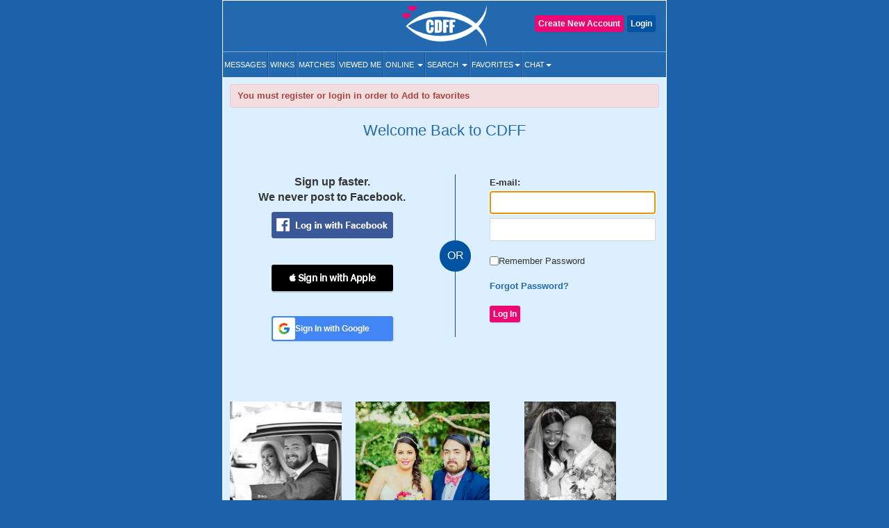

--- FILE ---
content_type: text/html; charset=UTF-8
request_url: https://www.christiandatingforfree.com/login.php?dest=favorites_add&userid=4347815
body_size: 13999
content:
<!DOCTYPE HTML>
<html lang="en">
    <head>
        <meta http-equiv="Content-Type" content="text/html; charset=UTF-8">
        <meta http-equiv="X-UA-Compatible" content="IE=edge">
        <meta name="viewport" content="width=device-width, initial-scale=1.0">
    
        <!--***************Start - Midas (10th-Feb-20!6) - FogBugz Ticket #3967,*********************-->
        <link rel="apple-touch-icon" sizes="57x57" href="/apple-icon-57x57.png">
        <link rel="apple-touch-icon" sizes="60x60" href="/apple-icon-60x60.png">
        <link rel="apple-touch-icon" sizes="72x72" href="/apple-icon-72x72.png">
        <link rel="apple-touch-icon" sizes="76x76" href="/apple-icon-76x76.png">
        <link rel="apple-touch-icon" sizes="114x114" href="/apple-icon-114x114.png">
        <link rel="apple-touch-icon" sizes="120x120" href="/apple-icon-120x120.png">
        <link rel="apple-touch-icon" sizes="144x144" href="/apple-icon-144x144.png">
        <link rel="apple-touch-icon" sizes="152x152" href="/apple-icon-152x152.png">
        <link rel="apple-touch-icon" sizes="180x180" href="/apple-icon-180x180.png">
        <link rel="icon" type="image/png" sizes="192x192"  href="/android-icon-192x192.png">
        <link rel="icon" type="image/png" sizes="32x32" href="/favicon-32-32.png">
        <link rel="icon" type="image/png" sizes="96x96" href="/favicon-96-96.png">
        <link rel="icon" type="image/png" sizes="16x16" href="/favicon-16-16.png">
        <link rel="icon" href="/favicon.ico" type="image/png" > 
        <link rel="manifest" href="/manifest.json">
        <meta name="msapplication-TileColor" content="#ffffff">
        <meta name="msapplication-TileImage" content="/ms-icon-144x144.png">
        <meta name="theme-color" content="#ffffff">
        <meta name="apple-itunes-app" content="app-id=625001689"/>

        
                        <meta name="robots" content="noindex">
               
        
        <!--***************END Midas (10th-Feb-20!6) - FogBugz Ticket #3967,*********************-->
                
        

        <title>

        Login - CDFF | Online Community of Single Christians        </title>

        	
        <!--<link href="https://fonts.googleapis.com/css?family=Open+Sans+Condensed:700" rel="stylesheet">-->
        <!-- <link href="Open_Sans_Condensed_700.css" rel="stylesheet" type="text/css"> -->

        <link href="https://www.christiandatingforfree.com/html5/inner_both_ads.css?v=00119" rel="stylesheet" type="text/css" media="screen" />

        <link href="https://www.christiandatingforfree.com/public/style/bootstrap.css" rel="stylesheet" type="text/css"><link href="https://www.christiandatingforfree.com/html5/inner3.css?v=00118" rel="stylesheet" type="text/css" media="screen" /><link href="https://www.christiandatingforfree.com/public/style/prevoius_header2.css" rel="stylesheet" type="text/css" media="screen" />
        <link href="https://www.christiandatingforfree.com/html5/inner_res_5.css?v=010" rel="stylesheet" type="text/css" media="screen" />

        <meta name="description" content="Login to CDFF | Largest CHRISTIAN DATING app/site in the world. Matching Faith based singles since 2006. Find Christian singles near you!" />
        <meta name="keywords" content="Christian Dating, Christian Single, Christian Singles, Free Christian Dating, Christian dating Service, 100% Free Service for Christian Singles" />

        <meta name="verify-v1" content="nN7uQPbBna7PUGqd+AhHPBFgDuS9Bia6Cntmcpn9FnI=" />

        <meta name="verify-v1" content="LqVo/BrjAtOaVsGn7vjiG4F8bQgNZgTEVy5fp85kM+w=" />

        <link rel="canonical" href="https://www.christiandatingforfree.com/login.php" />
                <link rel="preload" href="https://www.christiandatingforfree.com/public/style/bootstrap.css" as="style">

        <script nonce="++UfzMONwnYfj7jFmlJXzA==" data-cfasync="false" src="https://www.christiandatingforfree.com/public/js/jquery.js" language="javascript"></script>
        <!-- Facebook Pixel Code -->

        <script nonce="++UfzMONwnYfj7jFmlJXzA==">

                !function (f, b, e, v, n, t, s)

                {
                    if (f.fbq)
                        return;
                    n = f.fbq = function () {
                        n.callMethod ?
                                n.callMethod.apply(n, arguments) : n.queue.push(arguments)
                    };

                    if (!f._fbq)
                        f._fbq = n;
                    n.push = n;
                    n.loaded = !0;
                    n.version = '2.0';

                    n.queue = [];
                    t = b.createElement(e);
                    t.async = !0;

                    t.src = v;
                    s = b.getElementsByTagName(e)[0];

                    s.parentNode.insertBefore(t, s)
                }(window, document, 'script',
                        'https://connect.facebook.net/en_US/fbevents.js');

                fbq('init', '655906858352513');

                fbq('track', 'PageView');

        </script>
        
        <script nonce="++UfzMONwnYfj7jFmlJXzA==">
            !function (w, d, t) {
            w.TiktokAnalyticsObject=t;var ttq=w[t]=w[t]||[];ttq.methods=["page","track","identify","instances","debug","on","off","once","ready","alias","group","enableCookie","disableCookie"],ttq.setAndDefer=function(t,e){t[e]=function(){t.push([e].concat(Array.prototype.slice.call(arguments,0)))}};for(var i=0;i<ttq.methods.length;i++)ttq.setAndDefer(ttq,ttq.methods[i]);ttq.instance=function(t){for(var e=ttq._i[t]||[],n=0;n<ttq.methods.length;n++)ttq.setAndDefer(e,ttq.methods[n]);return e},ttq.load=function(e,n){var i="https://analytics.tiktok.com/i18n/pixel/events.js";ttq._i=ttq._i||{},ttq._i[e]=[],ttq._i[e]._u=i,ttq._t=ttq._t||{},ttq._t[e]=+new Date,ttq._o=ttq._o||{},ttq._o[e]=n||{};var o=document.createElement("script");o.type="text/javascript",o.async=!0,o.src=i+"?sdkid="+e+"&lib="+t;var a=document.getElementsByTagName("script")[0];a.parentNode.insertBefore(o,a)};

            ttq.load('CCTIGTRC77U9S7CCA950');
            ttq.page();
            }(window, document, 'ttq');
        </script> 

    <noscript nonce="++UfzMONwnYfj7jFmlJXzA=="><img height="1" width="1" style="display:none"

                   src="https://www.facebook.com/tr?id=655906858352513&ev=PageView&noscript=1"

                   /></noscript>

    <!-- End Facebook Pixel Code -->
    <!-- PLACE THIS SECTION INSIDE OF YOUR HEAD TAGS -->

    
</head>
<!-- start Midas-(26-May-2016- Ticket #4087) -->


<!-- End Midas-(26-May-2016- Ticket #4087) -->
<!-- Start Midas-(3-Jan-2017- Ticket #2665) -->
<!-- End Midas-(3-Jan-2017- Ticket #2665) -->


            


<!--//Start -  Midas - (18-Jan-2018) - Ticket #4204 - Google Desktop notification for new message--> 
<!--//End - Midas - (18-Jan-2018) - Ticket #4204 - Google Desktop notification for new message-->
<style type="text/css">
    .footer_paginations{
        margin: 10px 7px 5px;
    }
    .footer_paginations table tr td{
        padding:2px;
    }
    .footer_paginations a {
        background-color: #2269b2;
        border: medium;
        border-radius: 2px;
        color: #fff !important;
        display: inline-block;
        font-weight: 400 !important;
        margin: 1px 0;
        padding: 4px 10px 3px;
        text-align: center;
        text-decoration: none;
    }
    @media(max-width:400px){
        .footer_paginations a {
            padding: 4px 4px 3px;
        }
    }
    .footer_paginations a strong{
        font-weight:400 !important;
    }
</style>

<body>

    <div id="wrapper">
        
        <div class="maincontainer">
                                            <header>
                                        

<script nonce="++UfzMONwnYfj7jFmlJXzA==" type="text/javascript">
    window.fbAsyncInit = function() {
        FB.init({
            appId: 434781160188866,
            status: true,
            cookie: true,
            xfbml: true
        });
    };

    (function(d) {
        var js, id = 'facebook-jssdk',
            ref = d.getElementsByTagName('script')[0];
        if (d.getElementById(id)) {
            return;
        }
        js = d.createElement('script');
        js.id = id;
        js.async = true;
        js.src = "//connect.facebook.net/en_US/all.js";
        ref.parentNode.insertBefore(js, ref);
    }(document));

    function fb_logout(url) {
        FB.getLoginStatus(function(response) {
            if (response.status === 'connected') {
                FB.logout(function(response) {
                    //window.location.href = url;
                });
            } else {
                //window.location.href = url;
            }
        });
    }
</script>
<style>
    .user-grid-list article .online-today {
        width: 14px;
        height: 14px;
        position: relative;
        display: inline-block;
        top: -1px;
        background-color: #ecdb5e;
        border-radius: 100px;
        margin-left: 5px;
    }

    .handfull {
        color: #26f442;
    }

    .nothand {
        color: #ec4009
    }
</style>
<div class="row">
    <div class="col-sm-4 ">
    </div>

            <div class="col-sm-4 logo_section">
            <a href="https://www.christiandatingforfree.com/" class="logo">
                <img src="https://pics.christiandatingforfree.com/cdff/public/images/cdff-logo_new.png" alt="CDFF" class="img-responsive" width="165px" height="63px" />
            </a>
        </div>
    
            <div class="col-sm-4 loginsec">

            
                    <div class="header-btns">
                        <a href="https://www.christiandatingforfree.com/login.php" class="button color2">Login</a>
                                                    <a href="https://www.christiandatingforfree.com/registration.php" class="button ">Create New Account</a>
                                            </div>
                        </div>
        
    

</div>
<style>
    
/*Superlike style */
/*.superlike_sec{
	position: relative;
}
.superlike_btn{
    position: absolute;
    right: 0;
	margin-top: -42px;
}
.superlike_btn .center-block{
	display: initial;	
}
.superlike_btn .btn{
	padding: 3px 5px;
    font-size: 14px;
}
.feature_popup1 .modal-dialog{
	max-width:420px;
	margin: 20px auto;
}
.feature_popup1 .modal-content{
	border-radius:20px;
	border: none;
}
.cloud_bg{
	background: #ffffff url(https://pics.christiandatingforfree.com/cdff/public/images/cloud.png) no-repeat;
    background-size: 100% 55%;
}
.cloud_bg2{
	background: #ffffff url(https://pics.christiandatingforfree.com/cdff/public/images/cloud_heart.png) no-repeat;
    background-size: 115% 53%;
	background-position: top;
}
.feature_popup1 #featureModal1, .feature_popup2 #featureModal2, .feature_popup3 #featureModal3{
	padding-left:0px !important;
	padding-right:15px;
}
.feature_popup1 .close{
	position: absolute;
    top: 8px;
    right: 8px;
	z-index: 1;
	box-shadow: none;
	box-shadow: none;
    opacity: inherit;
    background: transparent;
}
.feature_popup1 .close img{
	width: 35px;
    height: 35px;
}
.feature_popup1 .modal-body{
	padding:20px 0px 0px;
}
.feature_popup1 .ribban_h {
    font-size: 16px !important;
    position: relative;
    background: url(https://pics.christiandatingforfree.com/cdff/public/images/ribbon.png) no-repeat;
	background-position: center;
    color: #fff;
	background-size: contain;
	height: 30px;
    text-align: center;
    padding: 8px 10px;
    margin: 10px auto 0px;
	font-weight: normal;
    text-transform: uppercase;
}
.feature_popup1 .ribban_h2 {
    font-size: 14px !important;
    position: relative;
    background: url(https://pics.christiandatingforfree.com/cdff/public/images/superliked_you_2.png) no-repeat;
    color: #fff;
	background-size: 38%;
	background-position: center;
    text-align: center;
    padding: 9px 10px 10px 29px;
    margin: 10px auto 0px;
	font-weight: normal;
	position: absolute;
    bottom: 42px;
    left: -2px;
    right: 0px;
}
.feature_popup1 h1{
	font-size:28px;
	text-align:center;
	color:#ffffff;
	padding:0px 5%;
	margin:20px 0px 15px;
}
.feature_popup3 h1{
	color:#000;
}
.feature_popup2 h1{
	font-size:30px;
}
.feature_popup1 .profile_s{
	text-align:center;
	margin:20px 0px 20px;
	position: relative;
}
.feature_popup1 .profile_s img{
	width: 150px;
	height:150px;
    position: relative;
	top: 0px;
    left: 0px;
    border-radius: 50%;
	border:5px solid #ffffff;
	box-shadow: 0px 0px 20px 0px rgb(0, 0, 0, 0.3);
}
.super_like {
    position: absolute;
    right: 24%;
    bottom: 5%;
    text-align: right;
}
.super_like img{
	border: none !important;
    width: 75px !important;
    height: 75px !important;
    border-radius: inherit !important;
    box-shadow: none !important;
}
.form_s{
	padding:0px 25px;
	margin-top:30px;
}
.form_s label{
	font-size: 20px;
    font-weight: 500;
    color: #000;
    margin-bottom: 10px;
}
.form_s input{
	border-radius: 5px;
    height: 50px;
    padding: 10px 15px;
    font-size: 17px;
    font-weight: 500;
    margin-bottom: 15px;
}
.send_btn{
	width: 100%;
    background: #0a6baf;
    border: none;
    box-shadow: none;
    font-size: 20px !important;
    text-transform: uppercase;
    height: 50px;
}
.feature_popup3 .profile_s{
	position: relative;
    background: url(https://pics.christiandatingforfree.com/cdff/public/images/profile_bg.png) no-repeat;
	background-position: center;
	background-size: 74%;
    text-align: center;
	padding: 25px 0px 20px;
    margin: 25px 0px 0px;
}
.feature_popup3 .profile_s img{
	width: 40%;
	height: auto;
    position: relative;
	top: -14px;
	border:none;
    left: 3px;
    border-radius: 5px;
}
.feature_popup1 p{
	font-size: 14px;
    color: #000;
    text-align: center;
    padding: 0px 10%;
	margin: 30px 0px 20px;
 }
.feature_popup3 p{
	margin: 10px 0px 20px !important;
 }
.feature_popup2 p{
	color:#ffffff;
	margin: 10px 0px 20px;
	font-size: 14px;
}
.bread_c .breadcrumb {
    display: flex;
    flex-wrap: wrap;
	justify-content: center;
    padding: 10px 0px;
    margin-bottom: 10px;
    list-style: none;
	font-size:18px;
    background-color: transparent;
}
.bread_c .breadcrumb-item {
    display: flex;
}
.bread_c .breadcrumb-item+.breadcrumb-item {
    padding-left: 1px;
}
.bread_c .breadcrumb-item+.breadcrumb-item::before {
    display: inline-block;
    padding-right: 6px;
    color: #6c757d;
    content: "/";
}
.bread_c .breadcrumb-item.active {
    color: #6c757d;
}
.got_it{
	background:#ebebeb;
	text-align:center;
	color:#000000;
	font-size:17px;
	text-transform:uppercase;
	padding:15px;
	border-bottom-left-radius:20px;
	border-bottom-right-radius:20px;
	margin: 10px 0px 0px;
}
.got_it a{
	text-decoration: none;
}
.feature_popup2 .got_it{
	background:transparent;
	text-transform: capitalize;
	font-weight: 500;
}
.feature_popup3 .got_it{
	color:#0a6bb2;
}
@media(max-width:879px){
	.superlike_btn{
		position: relative;
		left: 0px;
		right: 0;
		margin-top: 0px;
		text-align: center;
		z-index: 1;
	}
	
}
@media(max-width:500px){
	.feature_popup3 h1{
		font-size: 27px;
	}
	.feature_popup1 #featureModal1, .feature_popup2 #featureModal2, .feature_popup3 #featureModal3{
		padding-left: 15px !important;
	}
}
@media(max-width:475px){
	.feature_popup1 .ribban_h{
		font-size: 15px !important;
		height: 33px;
	}
	.feature_popup1 h1{
		font-size: 25px;
		padding: 0px 10%;
	}
	.feature_popup2 h1{
		font-size: 35px;
	}
	.feature_popup2 p{
		font-size: 14px;
	}
	.cloud_bg2{
		background-size: 150% 60%;
	}
}
@media(max-width:390px){
	.feature_popup3 .profile_s img{
		top: -11px;
		left: 2px;
	}
	.feature_popup1 .ribban_h2{
		font-size: 12px !important;
		line-height: 30px;
		bottom: 25px;
		left: -1px;
	}
}*/
/* END */

/*Superlike style */
.superlike_sec{
	position: relative;
}
.superlike_btn{
    position: absolute;
    right: 0;
	margin-top: -42px;
}
.superlike_btn .center-block{
	display: initial;	
}
.superlike_btn .btn{
	padding: 3px 5px;
    font-size: 14px;
}
.feature_popup1 .modal-dialog{
	max-width:420px;
	margin: 20px auto;
}
.feature_popup1 .modal-content{
	border-radius:20px;
	border: none;
}
.cloud_bg{
	background: #ffffff url(https://pics.christiandatingforfree.com/cdff/public/images/cloud.png) no-repeat;
    background-size: 100% 55%;
}
.cloud_bg2{
	background: #ffffff url(https://pics.christiandatingforfree.com/cdff/public/images/cloud_heart.png) no-repeat;
    background-size: 115% 53%;
	background-position: top;
}
.feature_popup1 #featureModal1, .feature_popup2 #featureModal2, .feature_popup3 #featureModal3{
	padding-left:0px !important;
	padding-right:15px;
}
.feature_popup1 .close{
	position: absolute;
    top: 8px;
    right: 8px;
	z-index: 1;
	box-shadow: none;
	box-shadow: none;
    opacity: inherit;
    background: transparent;
}
.feature_popup1 .close img{
	width: 35px;
    height: 35px;
}
.feature_popup1 .modal-body{
	padding:20px 0px 0px;
}
.feature_popup1 .ribban_h {
    font-size: 16px !important;
    position: relative;
    background: url(https://pics.christiandatingforfree.com/cdff/public/images/ribbon.png) no-repeat;
	background-position: center;
    color: #fff;
	background-size: contain;
	height: 30px;
    text-align: center;
    padding: 8px 10px;
    margin: 10px auto 0px;
	font-weight: normal;
    text-transform: uppercase;
}
.feature_popup1 .ribban_h2 {
    font-size: 14px !important;
    position: relative;
    background: url(https://pics.christiandatingforfree.com/cdff/public/images/superliked_you_2.png) no-repeat;
    color: #fff;
	background-size: 38%;
	background-position: center;
    text-align: center;
    padding: 9px 10px 10px 29px;
    margin: 10px auto 0px;
	font-weight: normal;
	position: absolute;
    bottom: 42px;
    left: -2px;
    right: 0px;
}
.feature_popup1 h1{
	font-size:28px;
	text-align:center;
	color:#ffffff;
	padding:0px 5%;
	margin: 15px 0px 10px;
}
.feature_popup3 h1{
	color:#000;
}
.feature_popup2 h1{
	font-size:30px;
}
.feature_popup1 .profile_s{
	text-align:center;
	margin:20px 0px 20px;
	position: relative;
}
.feature_popup1 .profile_s .profile_circle{
	width: 150px;
	height:150px;
    position: relative;
	top: 0px;
    left: 0px;
    border-radius: 50%;
	border:5px solid #ffffff;
	box-shadow: 0px 0px 20px 0px rgb(0, 0, 0, 0.3);
	overflow: hidden;
	margin:auto;
}
.feature_popup1 .profile_s .profile_circle img{
	width: 100%;
	height: auto;
}
.super_like {
    position: absolute;
    right: 24%;
    bottom: 5%;
    text-align: right;
}
.super_like img{
	border: none !important;
    width: 75px !important;
    height: 75px !important;
    border-radius: inherit !important;
    box-shadow: none !important;
}
.form_s{
	padding:0px 25px;
	margin-top:30px;
}
.form_s label{
	font-size: 20px;
    font-weight: 500;
    color: #000;
    margin-bottom: 10px;
}
.form_s input{
	border-radius: 5px;
    height: 50px;
    padding: 10px 15px;
    font-size: 17px;
    font-weight: 500;
    margin-bottom: 15px;
}
.send_btn{
	width: 100%;
    background: #0a6baf;
    border: none;
    box-shadow: none;
    font-size: 20px !important;
    text-transform: uppercase;
    height: 50px;
}
.feature_popup3 .profile_s{
	position: relative;
	background: url(https://pics.christiandatingforfree.com/cdff/public/images/profile_bg.png) no-repeat;
	background-position: center;
	background-size: 74%;
	text-align: center;
	padding: 0 0px 20px;
	margin: 10px 0px 0px;
}
.feature_popup3 .profile_s .profile_img{
	width: 40%;
	height: auto;
	position: relative;
	top: 0px;
	border:none;
	left: 3px;
	border-radius: 3px;
	overflow:hidden;
	margin: auto;
	padding-top: 46%;
}
@media(max-width:390px){
	.feature_popup3 .profile_s .profile_img{
		top: 1px;
	}
}
.feature_popup3 .profile_s .profile_img img{
	width: auto;
	height: auto;
	box-shadow: none;
	border-radius: 0;
	border: none;
	margin: auto;
	position: absolute;
	transform: translate(-50%,0);
	left: 50%;
	top: 0;
	max-width: 100%;
	max-height: 100%;
}
.feature_popup1 p{
	font-size: 14px;
    color: #000;
    text-align: center;
    padding: 0px 10%;
	margin: 30px 0px 20px;
 }
.feature_popup3 p{
	margin: 10px 0px 10px !important;
	}
.feature_popup2 p{
	color:#ffffff;
	margin: 10px 0px 20px;
	font-size: 14px;
}
.bread_c .breadcrumb {
    display: flex;
    flex-wrap: wrap;
    justify-content: center;
    padding: 0;
    margin-bottom: 10px;
    list-style: none;
    font-size:18px;
    background-color: transparent;
}
.bread_c .breadcrumb-item {
    display: flex;
}
.bread_c .breadcrumb-item+.breadcrumb-item {
    padding-left: 1px;
}
.bread_c .breadcrumb-item+.breadcrumb-item::before {
    display: inline-block;
    padding-right: 6px;
    color: #6c757d;
    content: "/";
}
.bread_c .breadcrumb-item.active {
    color: #6c757d;
}
.got_it{
	background:#ebebeb;
	text-align:center;
	color:#000000;
	font-size:17px;
	text-transform:uppercase;
	padding:15px;
	border-bottom-left-radius:20px;
	border-bottom-right-radius:20px;
	margin: 10px 0px 0px;
}
.got_it a{
	text-decoration: none;
}
.feature_popup2 .got_it{
	background:transparent;
	text-transform: capitalize;
	font-weight: 500;
}
.feature_popup3 .got_it{
	color:#0a6bb2;
}
@media(max-width:879px){
	.superlike_btn{
		position: relative;
		left: 0px;
		right: 0;
		margin-top: 0px;
		text-align: center;
		z-index: 1;
	}
	
}
@media(max-width:500px){
	.feature_popup3 h1{
		font-size: 27px;
	}
	.feature_popup1 #featureModal1, .feature_popup2 #featureModal2, .feature_popup3 #featureModal3{
		padding-left: 15px !important;
	}
}
@media(max-width:475px){
	.feature_popup1 .ribban_h{
		font-size: 15px !important;
		height: 33px;
	}
	.feature_popup1 h1{
		font-size: 25px;
		padding: 0px 10%;
	}
	.feature_popup2 h1{
		font-size: 35px;
	}
	.feature_popup2 p{
		font-size: 14px;
	}
	.cloud_bg2{
		background-size: 150% 60%;
	}
}
@media(max-width:390px){
	.feature_popup3 .profile_s img{
		top: -11px;
		left: 2px;
	}
	.feature_popup1 .ribban_h2{
		font-size: 12px !important;
		line-height: 30px;
		bottom: 25px;
		left: -1px;
	}
}
/* END */
    
</style>


<nav class="navbar-default" role="navigation">
  <div class="navbar-header">
	<button type="button" class="navbar-toggle" data-toggle="collapse" data-target="#main-menu"> <span class="sr-only">Toggle navigation</span> <span class="icon-bar"></span> <span class="icon-bar"></span> <span class="icon-bar"></span> </button>
	<div class="collapse navbar-collapse" id="main-menu">
	  
	  <ul class="nav navbar-nav">
	  
			<li><a href="https://www.christiandatingforfree.com/registration.php?dest=mail_inbox">Messages</a></li>
            <li><a href="https://www.christiandatingforfree.com/registration.php?dest=winks">Winks</a></li>
            <li><a href="https://www.christiandatingforfree.com/registration.php?dest=view_match">Matches</a></li>
            <li><a href="https://www.christiandatingforfree.com/registration.php?dest=viewed_me">Viewed Me</a></li>

            <li class="dropdown"><a href="#" class="dropdown-toggle" data-toggle="dropdown">Online <span class="caret"></span></a>
                <ul class="dropdown-menu" role="menu" aria-labelledby="dLabel">
                                        <li><a href="https://www.christiandatingforfree.com/onlinenow.php?u_seeking=&distance=50">Online Now</a></li>
                                                                    <li><a href="https://www.christiandatingforfree.com/onlinetoday.php?u_seeking=&distance=50">Online Today</a></li>
                                                            <li><a href="https://www.christiandatingforfree.com/newuser_search.php?u_seeking=&distance=50">New Users</a></li>
                                    </ul>
            </li>
            <li class="dropdown"><a href="https://www.christiandatingforfree.com/basic_search.php" class="dropdown-toggle" data-toggle="dropdown">Search <span class="caret"></span></a>
                <ul class="dropdown-menu" role="menu" aria-labelledby="dLabel">
                                            <li><a href="https://www.christiandatingforfree.com/basic_search.php?distance=50">Basic Search</a></li>
                        			                        <li><a href="https://www.christiandatingforfree.com/advance_search.php?distance=50">Advanced Search</a></li>
                        			                        <li class="last"><a href="https://www.christiandatingforfree.com/user_search.php">User Search</a></li>
                                        </ul>
            </li>

			            <li class="dropdown"><a href="https://www.christiandatingforfree.com/registration.php?dest=favorites" class="dropdown-toggle" data-toggle="dropdown">Favorites<span class="caret"></span></a>
                <ul class="dropdown-menu" role="menu" aria-labelledby="dLabel">
                <!--favorites Start-->
	                     <li> <a href="https://www.christiandatingforfree.com/registration.php?dest=favorites">Favorites</a></li>
                                    <li> <a href="https://www.christiandatingforfree.com/registration.php?dest=favorite_by">Favorited By</a></li>
            		  
                        <li> <a href="https://www.christiandatingforfree.com/registration.php?dest=mutual_favorites">Mutual Favorites</a></li>
            		  
            <!--favorites End-->
                </ul>
            </li>
            <li class="dropdown last"><a href="https://www.christiandatingforfree.com/mchat/" class="dropdown-toggle" data-toggle="dropdown">Chat<span class="caret"></span></a>
                <ul class="dropdown-menu" role="menu" aria-labelledby="dLabel">
                                        <li><a href="https://www.christiandatingforfree.com/registration.php?dest=chat">Live Chat</a></li>
                                                            <li><a href="https://www.christiandatingforfree.com/forum/forum_cat.php">Forums</a></li>
                                    </ul>
            </li>

	  </ul>
	  
	</div>
  </div>
</nav>




<div class="feature_popup1">
	<div class="modal fade" id="featureModal1" tabindex="-1" role="dialog" aria-labelledby="modalLabel" aria-hidden="true">
	  <div class="modal-dialog">
		<div class="modal-content cloud_bg mess_conv">
			<button type="button" class="close" data-dismiss="modal" aria-hidden="true"><img src="https://pics.christiandatingforfree.com/cdff/public/images/close.png"></button>
			<div class="modal-body">
				<h2 class="ribban_h">New Feature</h2>
				<h2 class="modal_h1" >Get more matches with SuperLike!</h2>
				<div class="profile_s">
                                    
                    <div class="profile_circle"><img src="" /></div>
					<div class="super_like">
						<img alt="Superlike" src="https://pics.christiandatingforfree.com/cdff/public/images/superlike.png" alt="">
					</div>  
				</div>
				<p>Increase your chances of matching with someone by SuperLiking them. You get two free per month!</p>
				<nav class="bread_c">
					<ol class="breadcrumb">
						<li class="breadcrumb-item">1</li>
						<li class="breadcrumb-item active">2</li>
					</ol>
				</nav>
				<h5 class="got_it"><a data-toggle="modal" data-target="#featureModal3" class="btn btn-primary center-block" class="close" data-dismiss="modal" aria-hidden="true">Next</a></h5>
			</div>
		</div>
	  </div>
	</div>
</div>

<div class="feature_popup1 feature_popup3">
	<div class="modal fade" id="featureModal3" tabindex="-1" role="dialog" aria-labelledby="modalLabel" aria-hidden="true">
	  <div class="modal-dialog">
		<div class="modal-content mess_conv">
			<button type="button" class="close" data-dismiss="modal" aria-hidden="true"><img src="https://pics.christiandatingforfree.com/cdff/public/images/close_dark.png"></button>
			<div class="modal-body">
				<h2 class="ribban_h">New Feature</h2>
				<h2 class="modal_h1" >Enjoy Special Treatment</h2>
				<div class="profile_s">
                                    <div class="profile_img">
					<img src="" />
					</div>
                                        <h2 class="ribban_h2">SuperLiked You!</h2>
                                        
				</div>
				<p>When you have received SuperLikes, this stack will appear. All the people who have SuperLiked you will also appear in your Likes.</p>
				<nav class="bread_c">
					<ol class="breadcrumb">
						<li class="breadcrumb-item">2</li>
						<li class="breadcrumb-item active">2</li>
					</ol>
				</nav>
                                			                                
				<h5 class="got_it"><a href="https://www.christiandatingforfree.com/super_likes.php">Ok Got it</a></h5>
			</div>
		</div>
	  </div>
	</div>
</div>



    <noscript nonce="++UfzMONwnYfj7jFmlJXzA==">
        <tr class="bg3"><td height="28" colspan="2" align="center" valign="center" class="error_bold" >Please enable JavaScript. This website does not function properly without JavaScript enabled.</td></tr>    </noscript>
<script nonce="++UfzMONwnYfj7jFmlJXzA==">
    $('ul.nav li.dropdown').hover(function() {
        $(this).find('.dropdown-menu').stop(true, true).delay(100).fadeIn(500);
    }, function() {
        $(this).find('.dropdown-menu').stop(true, true).delay(100).fadeOut(500);
    });
</script>
                      

                    
                </header>
        
<style>
    .error {
        color: #ff0000;
        font-family: Tahoma;
        font-size: 13px;
        text-align: center;
    }

    .crt-widget.crt-widget-branded .crt-logo {
        display: block;
        position: absolute;
        bottom: 5px;
        right: 10px;
        font-size: .9em;
        z-index: 999;
        color: #dceffe;
        text-decoration: none;
    }

    .crt-image {
        width: 300px;
    }

    @media only screen and (max-device-width: 812px) {
        .crt-widget.crt-widget-branded .crt-logo {
            display: block;
            position: absolute;
            bottom: 5px;
            right: 10px;
            font-size: .9em;
            z-index: 999;
            color: #2269b0;
            text-decoration: none;
        }
    }

    .g-recaptcha {
        text-align: center;
    }

    .g-recaptcha>div {
        display: inline-block;
    }
</style>
<link href="https://www.christiandatingforfree.com/html5/app_view.css?v=31" rel="stylesheet" type="text/css" media="screen" />
<script nonce="++UfzMONwnYfj7jFmlJXzA==" src="https://www.google.com/recaptcha/api.js"></script>
<main>
    <section class="login_appview">
        
                            <div class="alert alert-danger">
                    <strong> You must register or login in order to  Add to favorites</strong>
                </div>
            
        
        <h1 class="heading4 clearfix">Welcome Back to CDFF</h1>
        <!--<p style="text-align:center;">Stay Positive! Instead of writing about the things that you hate or dislike, write about the things that you do like and want out of a relationship.</p>
		-->
        <div class="row padding-20">
                            <div id="fb-root"></div>

<script nonce="++UfzMONwnYfj7jFmlJXzA==">
    window.fbAsyncInit = function () {
        FB.init({
            appId: 434781160188866,
            xfbml: true,
            version: 'v2.8'
        });
        FB.AppEvents.logPageView();
    };

    (function (d, s, id) {
        var js, fjs = d.getElementsByTagName(s)[0];
        if (d.getElementById(id)) {
            return;
        }
        js = d.createElement(s);
        js.id = id;
        js.src = "//connect.facebook.net/en_US/sdk.js";
        fjs.parentNode.insertBefore(js, fjs);
    }(document, 'script', 'facebook-jssdk'));
</script>

                <div class="col-sm-6 loginview">
                    <p style="font-size:13px !important; font-weight:bold !important;"></p>
                    <form id="frmlogin" name="frmlogin" method="post" action="login_func.php" class="signupform minlogin">

                        <div class="signup-or hide_mob">Or</div>
                                                    <dl>
                                <label>E-mail:</label>
                                <input name="username" id="username" type="text" autofocus="autofocus" placeholder="Your email or username" class="signuptext" />
                            </dl>
                                                                            <dl>
                                <input name="password" type="password" id="password" placeholder="Password" />
                            </dl>
                                                                        <dl class="clearfix">
                                                            <label class="terms center_align">
                                    <input name="save_password" type="checkbox" id="save_password" value="1" /><span class="remember_password"> Remember Password</label>&nbsp;
                                                                                        <label class="center_align"><a href="https://www.christiandatingforfree.com/forgot_password.php">Forgot Password?</a></label>
                                                    </dl>

                        <dl class="clearfix">

                            
                                <div class="centertext"><input name="Submit" type="submit" class="btnlg color2" value="Log In" /></div>&nbsp;

                                                    </dl>
                    </form>
                </div>


                <div class="col-sm-6">
                    <div class="signup-or hide_desktop">Or</div>
                    <div class="sociallogindiv minlogin">
                        Sign up faster.<br>
                        We never post to Facebook.
                        <div>
                            <input  type="image"   name="fb_connect_login" src="https://pics.christiandatingforfree.com/cdff/public/images/fb-login-icon.png" class="fb-sign fb_connect_login" />
                               
                            <!--<a href="#"><img src="images/sign-up.png"></a>-->
                        </div>
                                                    <div>

                            </div>

                            <div class="">
                                <style>
/*    .apple_sign{
        background-color: #000;
        color: #fff;
        display: inline-block;
        padding: 8px 10px;
        border-radius: 3px;
        line-height: 2;
        box-shadow: 0 2px 0px rgba(0,0,0,0.2);
        font-size: 12px;
        min-width: 175px;
        cursor: pointer;
        }*/

        #appleid-signin{
        background-color: #000;
        color: #fff;
        display: inline-block;
        padding: 8px 10px;
        border-radius: 3px;
        line-height: 2;
        box-shadow: 0 2px 0px rgba(0,0,0,0.2);
        font-size: 12px;
        min-width: 175px;
        cursor: pointer;
        }

        .apple_sign img{
        max-width:18px;
        vertical-align:top;
        } 
        
        #appleid-signin {
            margin:0;
            max-width:175px !important;
            padding:3px 10px;
            }

            #appleid-signin div{
            margin:0;
            height:32px !important;
            min-width:auto !important;
            max-width:none !important;
            min-height:auto !important;
            max-height:none !important;
            }
</style> 

<script nonce="++UfzMONwnYfj7jFmlJXzA==" data-cfasync="false" src="https://www.christiandatingforfree.com/public/js/jquery.js" language="javascript"></script>
   

<script nonce="++UfzMONwnYfj7jFmlJXzA==" type="text/javascript" src="https://appleid.cdn-apple.com/appleauth/static/jsapi/appleid/1/en_US/appleid.auth.js"></script>
       
<br/>
<div id="appleid-signin" data-color="black" data-border="true" data-type="sign in"></div>
       
<!--<span class="apple_sign">
        <img src="https://pics.christiandatingforfree.com/cdff/public/images/apple-icon.png"> &nbsp; Sign in with Apple

    </span>-->

        
        <script nonce="++UfzMONwnYfj7jFmlJXzA==" type="text/javascript">
            AppleID.auth.init({
                clientId: 'com.christiandatingforfree.cdffresponsive',
                scope: 'name email',
                redirectURI: 'https://www.christiandatingforfree.com/apple-test.php',
                state: '08a5520baa5c10eb',
                response_type: 'code',
                usePopup: true //or false defaults to false
            });

            document.addEventListener('AppleIDSignInOnSuccess', function (e) {
                console.log(e); // This will print {isTrusted: false}
                console.log(e.detail.authorization.id_token); // This will work.
                var abc = e.detail.authorization.id_token;
//                document.getElementById("demo").innerHTML = abc;
                /* $.ajax({
                 type: 'POST',
                 url: '/apple-mediation.php',
                 data: {'id_token': abc},
                 success: function(data) {
                 var json = data;
                 if(json.status=== 'error'){
                 json.errors = json.errors.filter(v=>v!='');
                 var x = json.errors.toString();
                 alert(x);
                 return false;
                 }
                 }
                 }); */
                window.location.href = "apple-mediation.php?id_token=" + abc;
            });

            //Listen for authorization success
            //document.addEventListener('AppleIDSignInOnSuccess', (data) => {
            //console.log("AppleIDSignInOnSuccess", data);
            //const object1 = data;
            //console.log(Object.values(object1[CustomEvent]));
            //alert("myObject is " + data.toSource());
            //str = JSON.stringify(data);
            //str = JSON.stringify(data, null, 4);
            //document.getElementById("demo").innerHTML = data[detail];
            //});
            //Listen for authorization failures
            document.addEventListener('AppleIDSignInOnFailure', (error) => {
                console.log("AppleIDSignInOnFailure", error);
            });
        </script>                            </div>

                            <div class="google-onetab">
                                
<!-- Load Google Identity Services -->
<script nonce="++UfzMONwnYfj7jFmlJXzA==" src="https://accounts.google.com/gsi/client" async defer></script>

<!-- Custom Google Sign-In Button -->
<br>

<button class="google_login_button" id="customGoogleBtn"> <span> <img src="https://pics.christiandatingforfree.com/cdff/public/images/mobile/google-logo.png"/></span> Sign In with Google</button>
<style>
.google_login_button span {
    background-color: #fff;
    height: 32px;
    border-radius: 3px;
    width: 32px;
    justify-content: center;
    display: inline-flex;
    align-items: center;
}
.google_login_button span img {
    height: 16px;
}
.google_login_button {
    display: inline-flex !important;
    gap: 8px;
    align-items: center;
    background-color: #4285f4 !important;
    width: 175px !important;
    padding: 2px !important;
}
.google_login_button:hover {
    background-color: #4285f4;
}
</style>
<script nonce="++UfzMONwnYfj7jFmlJXzA==">
  let codeClient;

  function initializeCodeFlow() {
    codeClient = google.accounts.oauth2.initCodeClient({
      client_id: '43766220287-4atsvqkjmqbtifauiablg8fnsk8icucm.apps.googleusercontent.com',
      scope: 'openid email profile',
      ux_mode: 'popup', // or 'redirect'
      redirect_uri: 'postmessage',
      callback: (response) => {
        if (response.code) {
          // Send code to backend
          fetch('google-callback.php', {
            method: 'POST',
            headers: { 'Content-Type': 'application/json' },
            body: JSON.stringify({ code: response.code })
          })
          .then(res => res.json())
          .then(data => {
           
            if(data.status == 'success'){

              //window.location.href = 'https://www.christiandatingforfree.com/google_registration.php';
              window.location.href = 'https://www.christiandatingforfree.com/google_login.php?uid='+data.user.id+'&email='+data.user.email;
              console.log('Server Response:', data);
              
            }else{
               window.location.href = 'https://www.christiandatingforfree.com/google_login.php';
            }
            
          })
          .catch(err => console.log('Error:', err));
        } else {
          
           window.location.href = 'https://www.christiandatingforfree.com/login.php';
           console.log('Authorization code missing.');
        }
      }
    });

    document.getElementById("customGoogleBtn").onclick = () => {
      codeClient.requestCode();
    };
  }

  window.addEventListener('load', () => {
    const interval = setInterval(() => {
      if (window.google && google.accounts && google.accounts.oauth2) {
        clearInterval(interval);
        initializeCodeFlow();
      }
    }, 100);
  });
</script>
                            </div>

                                            </div>
                </div>
            
        </div>
        <div class="padding-20 clearfix hide_mob">
            <link href="https://www.christiandatingforfree.com/public/style/owl.carousel.min.css" rel="stylesheet" type="text/css" media="screen" />
<div class="owl-carousel owl-theme">
            <div class="item">
			<img src="https://www.christiandatingforfree.com/images/amanda_ben.png">
			<h4>Amanda & Ben</h4>
			 <p>"Thank you CDFF for giving God's children a free place to find God's match for us in life"</p>
			</div>
			<div class="item"><img src="https://www.christiandatingforfree.com/images/blair_ryan.png" alt="Testimonial" class="img-responsive" />
                <h4>Blair & Ryan</h4>
                <p>"Thank you so much for helping me meet the one God had prepared for me!"</p>
              </div>
            <div class="item"><img src="https://www.christiandatingforfree.com/images/amy_dean.png" alt="Testimonial" class="img-responsive" />
                <h4>Amy & Dean</h4>
                <p>"The Lord's timing is ALWAYS perfect, and I am so thankful that He brought Dean and I together!"</p>
              </div>
			<div class="item"><img src="https://www.christiandatingforfree.com/images/brittany_jonatan1.png" alt="Testimonial" class="img-responsive" />
                <h4>Brittany & Jonatan</h4>
                <p>"We want to thank you for this site and giving us the opportunity to meet were it would have been impossible otherwise. Thank you so much!"</p>
              </div>
            <div class="item"><img src="https://www.christiandatingforfree.com/images/aimee_gideon.png" alt="Testimonial" class="img-responsive" />
                <h4>Aimee & Gideon</h4>
                <p>"I thank the Lord firstly for the people behind this site, CDFF without this bold move to allow myself on CDFF i don't know where we would both be today!"</p>
              </div>
            <div class="item"><img src="https://www.christiandatingforfree.com/images/laisa_allan1.png" alt="Testimonial" class="img-responsive" />
                <h4>Laisa & Allan</h4>
                <p>"Me and my wife would like to say - Thanks so much for your site and to God for bringing us both together"</p>
              </div>
			<div class="item"><img src="https://www.christiandatingforfree.com/images/alexandra_johnnie.png" alt="Testimonial" class="img-responsive" />
                <h4>Alexandra & Johnnie</h4>
                <p>"I thank God everyday for the gift he gave me! Thank you CDFF for bringing us together!"</p>
              </div>
            <div class="item"><img src="https://www.christiandatingforfree.com/images/shenna_matt1.png" alt="Testimonial" class="img-responsive" />
                <h4>Shenna & Matt</h4>
                <p>"God is so awesome. He is indeed a perfect author of our love story"</p>
              </div>
            <div class="item"><img src="https://www.christiandatingforfree.com/images/elisa_dustin1.png" alt="Testimonial" class="img-responsive" />
                <h4>Elisa & Dustin</h4>
                <p>"I found the Love of my Life an hour after signing on for the very first time!"</p>
              </div>

        </div>
<script nonce="++UfzMONwnYfj7jFmlJXzA==" src="https://www.christiandatingforfree.com/public/js/jquery.js" type="text/javascript" language="javascript"></script>
<script nonce="++UfzMONwnYfj7jFmlJXzA==" src="https://www.christiandatingforfree.com/public/js/owl.carousel.min.js" type="text/javascript" language="javascript"></script>


<script nonce="++UfzMONwnYfj7jFmlJXzA==" type="text/javascript">
$('.owl-carousel').owlCarousel({
  loop:true,
  margin:20px 0 10px,
  nav:true,
  autoplay:true,
  responsive:{
      0:{
          items:1
      },
      600:{
          items:2
      },
      1000:{
          items:3
      }
  }
})
</script>        </div>

        <!--<div class="embedsocial-hashtag" data-ref="1eeb19e4e64bab1552d7bae9c1735306094bbf6b"></div><script>(function(d, s, id){var js; if (d.getElementById(id)) {return;} js = d.createElement(s); js.id = id; js.src = "https://embedsocial.com/cdn/ht.js"; d.getElementsByTagName("head")[0].appendChild(js);}(document, "script", "EmbedSocialHashtagScript"));</script>-->

        <div id="curator-feed-default-feed-layout"></div>
        <!-- The Javascript can be moved to the end of the html page before the </body> tag -->
        <script nonce="++UfzMONwnYfj7jFmlJXzA==" type="text/javascript">
            /* curator-feed-default-feed-layout */
            (function() {
                var i, e, d = document,
                    s = "script";
                i = d.createElement("script");
                i.async = 1;
                i.src = "https://cdn.curator.io/published/f65479ca-4813-462e-8ea2-d581917e7966.js";
                e = d.getElementsByTagName(s)[0];
                e.parentNode.insertBefore(i, e);
            })();
        </script>

        <div class="site-text">
                            <p style="margin: 10px 0 0 0;">CDFF is the largest and best Christian dating site for Christian singles in the world. Our service features both iOS and Android dating apps as well as desktop and mobile website. You can communicate with more singles than any other Christian dating app or site. Just create your free profile and you will be on your way to meeting quality Christian singles. What are you waiting for? Join online or download our iOS or Android app today! You can use your Facebook account to join faster.</p>
                    </div>

    </section>


</main>

<script nonce="++UfzMONwnYfj7jFmlJXzA==">

    $(document).ready(function() {
        $("#frmlogin").on("submit", function(e) {
            if (!validate_loginform(this)) {
                e.preventDefault(); // block submission if validation fails
            }
        });
    });
</script>
<style>
    .copyright .copy-text p {
        color: #fff;
        font-size: 12px;
        line-height: 18px;
        margin: 0;
        padding: 6px 0 9px;
        /* margin-bottom: 130px; */
        /* margin-bottom: 100px; */
    }

    @media only screen and (max-device-width: 769px) {
        .copyright .copy-text p {
            color: #fff;
            font-size: 12px;
            line-height: 18px;
            margin: 0;
            padding: 6px 0 9px;
            /* margin-bottom: 130px; */
            /* margin-bottom: 100px; */

        }
    }

    .social-media .social-media-right a.tiktok {
        background: url(https://pics.christiandatingforfree.com/cdff/public/images/tiktok.png) no-repeat left top;
    }
</style>

<footer>
            <div class="social-media">

            <div class="row social_media_row">
                                    <div class="col-sm-9  social-media-left">
                        <span>Create your profile today.. </span><a href="/registration.php" class="heighlight_link">Sign up today, it's free</a> <span>Its fast and effortless.</span>                    </div>
                                <div class="col-sm-3  social-media-right">
                    <a href="https://www.facebook.com/CDFFdating" class="facebook" target="_blank"></a>
                    <a href="https://twitter.com/cdffdating" class="twitter" target="_blank"></a>
                    <a href="https://instagram.com/cdffdating/" class="instagram" target="_blank"></a>
                    <a href="https://www.tiktok.com/@cdffdating" class="tiktok" target="_blank"></a>

                </div>
            </div>

        </div>
        <div class=" facebook-signup">
            <div class="row">
                                    <div class="col-md-5 facebook-signup-left">
                        <span>Or get started quickly through Facebook! </span>
                        <div class="fb_sign">
                                   <script nonce="++UfzMONwnYfj7jFmlJXzA==" type="text/javascript">
                window.fbAsyncInit = function() {
                    FB.init({
                        appId : 434781160188866,
                        status : true,
                        cookie : true,
                        xfbml : true
                    });
                };

                (function(d){
                    var js, id = 'facebook-jssdk', ref = d.getElementsByTagName('script')[0];
                    if (d.getElementById(id)) {return;}
                    js = d.createElement('script'); js.id = id; js.async = true;
                    js.src = "//connect.facebook.net/en_US/all.js";
                    ref.parentNode.insertBefore(js, ref);
                }(document));

                function fb_conn_login(){
                    FB.getLoginStatus(function(response){

                        console.log(response);

                            if (response.status === 'connected') {
                                //window.location.href = 'facebook_login.php?uid='+response.authResponse.userID;
                                fb_login();
                            } else if (response.status === 'not_authorized') {
                                fb_login();
                            } else {
                                fb_login();
                            }
                    });
                }

                function fb_login(){
                    FB.login(function(response){

                        console.log('tessssssssssssssssssssssssssssssssssst');
                        console.log(response);
                        console.log('tessssssssssssssssssssssssssssssssssst');
                        if (response.authResponse) {

                            FB.api('/me',function(response) {
                                window.location.href = 'facebook_login.php?uid=' + response.id;
                            });

                            /*
                            FB.api('/me', function (response) {
                                window.location.href = 'facebook_login.php?uid=' + response.id;
                                //if(response.verified){.. }//
                            });*/

                        } else {
                            window.location.href = 'facebook_login.php?error=unknow';
                        }
                    },
                    {scope: "public_profile,email,user_birthday,user_location,user_photos"});
                }

                
            $(document).ready(function() {
                $(".fb_connect_login").on("click", function(e) {
                    e.preventDefault(); // stop form auto-submit
                    fb_conn_login();
                });
            });  
            </script>                            <input  alt="Facebook Login"  type="image"  name="fb_connect_login"  src="https://pics.christiandatingforfree.com/cdff/public/images/sign_up_new.png"  class="img-responsive fb-image fb_connect_login" />
                               
                            
                        </div>
                    </div>
                                <div class="col-md-7 facebook-signup-right">
                    <div class="footer_app cleafix">

                                                    <a href="https://play.google.com/store/apps/details?id=cdff.mobileapp" target="_blank">
                                <img alt="Google Play Store" class="img-responsive" src="https://pics.christiandatingforfree.com/cdff/public/images/GooglePlayNew.png" width="131px" height="43px">
                            </a>
                                                    <a href="https://itunes.apple.com/us/app/christian-dating-for-free/id625001689" target="_blank">
                                <img alt="Apple Store" class="img-responsive" src="https://pics.christiandatingforfree.com/cdff/public/images/AppStoreNew.png" width="131px" height="43px">
                            </a>
                        
                    </div>
                </div>
            </div>
        </div>
        <div class="footer-link">

            <div class="clearfix">

                                    <a href="https://www.christiandatingforfree.com">Home</a><span>.</span>
                                    <a href="https://www.christiandatingforfree.com/aboutus.php">About Us</a><span>.</span>
                                    <a href="https://www.christiandatingforfree.com/faq.php">Help/FAQ</a><span>.</span>
                                    <a href="https://www.christiandatingforfree.com/testimonials.php">Testimonials</a><span>.</span>
                                <a href="https://www.christiandatingforfree.com/countries/all">Browse by Location</a><span>.</span>
                                    <a href="https://www.christiandatingforfree.com/contactus.php">Contact Us</a> <span>.</span>
                                    <a href="https://www.christiandatingforfree.com/terms.php">Terms of service</a> <span>.</span>
                                    <a href="https://www.christiandatingforfree.com/privacy_policy.php">Privacy Policy</a>
                                <span>.</span>
                <a href="https://www.christiandatingforfree.com/christian-affiliate-program.php">Affiliates</a>
                <span>.</span>
                <a href="https://www.christiandatingforfree.com/christian-dating-during-lockdown-survey-infographic.php">Infographic</a>
                <span>.</span>
                <a href="https://www.christiandatingforfree.com/security.php">Security</a>

            </div>

        </div>
        <div class="copyright">

        <div class="clearfix copy-text">

                            <p><span>Copyright 2006-2026 E Dating for Free, Inc. All rights reserved.</span></p>
            
            <!-- HTML for geo depending button -->
            <p class="text-center"><button id="pmLink">Privacy Manager</button></p>

        </div>


    </div>

</footer>
</div>

</div>

<script nonce="++UfzMONwnYfj7jFmlJXzA==" type="text/javascript">
    (function() {
        var po = document.createElement('script');
        po.type = 'text/javascript';
        po.async = true;
        po.src = 'https://apis.google.com/js/plusone.js';
        var s = document.getElementsByTagName('script')[0];
        s.parentNode.insertBefore(po, s);
    })();
</script>

<script nonce="++UfzMONwnYfj7jFmlJXzA==" src="https://www.christiandatingforfree.com/public/js/common.min.js" type="text/javascript" language="javascript"></script>
<script nonce="++UfzMONwnYfj7jFmlJXzA==" src="https://www.christiandatingforfree.com/public/js/bootstrap.min.js" language="javascript"></script>
<script nonce="++UfzMONwnYfj7jFmlJXzA==">
  // This one is trusted by CSP
  // Load GPT, Prebid, APS, etc.
  var gads = document.createElement('script');
  gads.src = "https://securepubads.g.doubleclick.net/tag/js/gpt.js";
  document.head.appendChild(gads);

  var pb = document.createElement('script');
  pb.src = "https://cdn.jsdelivr.net/npm/prebid.js";
  document.head.appendChild(pb);
</script>

    <script nonce="++UfzMONwnYfj7jFmlJXzA==" src="https://www.christiandatingforfree.com/public/js/owl.carousel.min.js" type="text/javascript" language="javascript"></script>
    <script nonce="++UfzMONwnYfj7jFmlJXzA==" type="text/javascript">
        $('.owl-carousel').owlCarousel({
            loop: true,
            margin: 20,
            nav: true,
            autoplay: true,
            responsive: {
                0: {
                    items: 1
                },
                600: {
                    items: 2
                },
                1000: {
                    items: 3
                }
            }
        })
    </script>
    <script nonce="++UfzMONwnYfj7jFmlJXzA==" src="https://www.christiandatingforfree.com/public/js/login.min.js" type="text/javascript" language="javascript"></script>

<script nonce="++UfzMONwnYfj7jFmlJXzA==" src="https://www.christiandatingforfree.com/public/js/edit_profile.min.js" type="text/javascript" language="javascript"></script><script nonce="++UfzMONwnYfj7jFmlJXzA==" type="text/javascript" language="javascript">
                        set_edit_profile_validation_message_heading('');
                        set_edit_profile_select_height_message('');
                        set_edit_profile_select_body_type_message('');
                        set_edit_profile_select_hair_color_message('');
                        set_edit_profile_select_eyes_color_message('');
                        set_edit_profile_enter_profession_message('');
                        set_edit_profile_select_education_level_message('');
                        set_edit_profile_select_marital_status_message('');
                        set_edit_profile_select_denomination_message('');
                        set_edit_profile_select_looking_for_message('');
                        set_edit_profile_select_have_children_message('');
                        set_edit_profile_select_want_children_message('');
                        set_edit_profile_select_relocation_option_message('');
                        set_edit_profile_select_smoking_option_message('');
                        set_edit_profile_select_drinks_option_message('');
                        set_edit_profile_select_country_message('');
                        set_edit_profile_select_state_message('');
                        set_edit_profile_entry_city_message('');
                        set_edit_profile_enter_postal_code_message('');
                        set_edit_profile_select_ethnicity_message('');
                        set_edit_profile_enter_personal_description_message('');
                        set_edit_profile_select_church_attendance_message('');
                        set_edit_profile_enter_church_name_message('');
                        set_edit_profile_enter_select_church_raised_in_message('');    
                    </script>    <script nonce="++UfzMONwnYfj7jFmlJXzA=="  type="text/javascript" language="javascript">
        set_login_common_error_msg('The following errors occured:');
        set_login_username_msg('Please enter username.');
        set_login_password_msg('Please enter password.');
        set_login_session_login_attempts_count('');
        set_login_captcha_code_msg('Please enter security code.');
        set_login_attempts_for_captcha_display('3');
    </script>
<!--Remove script----->
<script nonce='++UfzMONwnYfj7jFmlJXzA==' type="text/javascript">

  var _gaq = _gaq || [];
  _gaq.push(['_setAccount', 'UA-2896444-1']);
  _gaq.push(['_setDomainName', 'christiandatingforfree.com']);
  _gaq.push(['_trackPageview']);

  (function() {
    var ga = document.createElement('script'); ga.type = 'text/javascript'; ga.async = true;
    ga.src = ('https:' == document.location.protocol ? 'https://ssl' : 'http://www') + '.google-analytics.com/ga.js';
    var s = document.getElementsByTagName('script')[0]; s.parentNode.insertBefore(ga, s);
  })();

</script><script nonce="++UfzMONwnYfj7jFmlJXzA==" type="text/javascript">
    //============== fixed Add section ==================

    $(function() {
        var $cache = $('#getFixed');
        if ($cache.length) {  // only run if element exists
            var vTop = $cache.offset().top - parseFloat($cache.css('margin-top').replace(/auto/, 0));
            $(window).scroll(function() {
                var y = $(this).scrollTop();
                if (y >= vTop) {
                    $cache.addClass('stuck');
                } else {
                    $cache.removeClass('stuck');
                }
            });
        }
    });
    
	 $(document).ready(function() {
		$(".selectAllCountriesDropdown").off("click").on("click", function() {
			showCheckboxes();
		});
	});

    $(document).ready(function() {
        $('#select_blocked_user').click(function(e) {
            var table = $(e.target).closest('table');
            $('td input:checkbox', table).attr('checked', e.target.checked);
        });

        //socit();
        //socit(); // commented on 13_sep_2021
    });

</script>
<script nonce="++UfzMONwnYfj7jFmlJXzA==" src="https://www.christiandatingforfree.com/public/js/paging.js"></script>
<script nonce="++UfzMONwnYfj7jFmlJXzA==" src="https://www.christiandatingforfree.com/cdn-cgi/scripts/5c5dd728/cloudflare-static/email-decode.min.js"></script>
<script nonce="++UfzMONwnYfj7jFmlJXzA==" src="https://a.pub.network/christiandatingforfree-com/prebid.js"></script>


<script nonce="++UfzMONwnYfj7jFmlJXzA==">
    Array.prototype.reduce = function(callback, initialVal) {
        var accumulator = (initialVal === undefined) ? undefined : initialVal;
        for (var i = 0; i < this.length; i++) {
            if (accumulator !== undefined)
                accumulator = callback.call(undefined, accumulator, this[i], i, this);
            else
                accumulator = this[i];
        }
        return accumulator;
    };
    
</script>

<script defer src="https://static.cloudflareinsights.com/beacon.min.js/vcd15cbe7772f49c399c6a5babf22c1241717689176015" integrity="sha512-ZpsOmlRQV6y907TI0dKBHq9Md29nnaEIPlkf84rnaERnq6zvWvPUqr2ft8M1aS28oN72PdrCzSjY4U6VaAw1EQ==" nonce="++UfzMONwnYfj7jFmlJXzA==" data-cf-beacon='{"version":"2024.11.0","token":"7bcf2b0eb8284c13a89bf2f828b65b67","server_timing":{"name":{"cfCacheStatus":true,"cfEdge":true,"cfExtPri":true,"cfL4":true,"cfOrigin":true,"cfSpeedBrain":true},"location_startswith":null}}' crossorigin="anonymous"></script>
<script nonce="++UfzMONwnYfj7jFmlJXzA==">(function(){function c(){var b=a.contentDocument||a.contentWindow.document;if(b){var d=b.createElement('script');d.nonce='++UfzMONwnYfj7jFmlJXzA==';d.innerHTML="window.__CF$cv$params={r:'9c02113b5d573b8e',t:'MTc2ODc4MDk4OA=='};var a=document.createElement('script');a.nonce='++UfzMONwnYfj7jFmlJXzA==';a.src='/cdn-cgi/challenge-platform/scripts/jsd/main.js';document.getElementsByTagName('head')[0].appendChild(a);";b.getElementsByTagName('head')[0].appendChild(d)}}if(document.body){var a=document.createElement('iframe');a.height=1;a.width=1;a.style.position='absolute';a.style.top=0;a.style.left=0;a.style.border='none';a.style.visibility='hidden';document.body.appendChild(a);if('loading'!==document.readyState)c();else if(window.addEventListener)document.addEventListener('DOMContentLoaded',c);else{var e=document.onreadystatechange||function(){};document.onreadystatechange=function(b){e(b);'loading'!==document.readyState&&(document.onreadystatechange=e,c())}}}})();</script></body>

</html>

--- FILE ---
content_type: text/css
request_url: https://www.christiandatingforfree.com/public/style/owl.carousel.min.css
body_size: 733
content:
/**
 * Owl Carousel v2.2.1
 * Copyright 2013-2017 David Deutsch
 * Licensed under  ()
 */
.owl-carousel, .owl-carousel .owl-item {
	-webkit-tap-highlight-color:transparent;
	position:relative
}
.owl-carousel {
	display:none;
	width:100%;
	z-index:1
}
.owl-carousel .owl-stage {
	position:relative;
	-ms-touch-action:pan-Y;
	-moz-backface-visibility:hidden
}
.owl-carousel .owl-stage:after {
	content:".";
	display:block;
	clear:both;
	visibility:hidden;
	line-height:0;
	height:0
}
.owl-carousel .owl-stage-outer {
	position:relative;
	overflow:hidden;
	-webkit-transform:translate3d(0, 0, 0)
}
.owl-carousel .owl-item, .owl-carousel .owl-wrapper {
	-webkit-backface-visibility:hidden;
	-moz-backface-visibility:hidden;
	-ms-backface-visibility:hidden;
	-webkit-transform:translate3d(0, 0, 0);
	-moz-transform:translate3d(0, 0, 0);
	-ms-transform:translate3d(0, 0, 0)
}
.owl-carousel .owl-item {
	min-height:1px;
	float:left;
	-webkit-backface-visibility:hidden;
	-webkit-touch-callout:none
}
.owl-carousel .owl-item img {
	display:block;
	width:100%
}
.owl-carousel .owl-dots.disabled, .owl-carousel .owl-nav.disabled {
	display:none
}
.no-js .owl-carousel, .owl-carousel.owl-loaded {
	display:block
}
.owl-carousel .owl-dot, .owl-carousel .owl-nav .owl-next, .owl-carousel .owl-nav .owl-prev {
	cursor:pointer;
	cursor:hand;
	-webkit-user-select:none;
	-khtml-user-select:none;
	-moz-user-select:none;
	-ms-user-select:none;
	user-select:none
}
.owl-carousel.owl-loading {
	opacity:0;
	display:block
}
.owl-carousel.owl-hidden {
	opacity:0
}
.owl-carousel.owl-refresh .owl-item {
	visibility:hidden
}
.owl-carousel.owl-drag .owl-item {
	-webkit-user-select:none;
	-moz-user-select:none;
	-ms-user-select:none;
	user-select:none
}
.owl-carousel.owl-grab {
	cursor:move;
	cursor:grab
}
.owl-carousel.owl-rtl {
	direction:rtl
}
.owl-carousel.owl-rtl .owl-item {
	float:right
}
.owl-carousel .animated {
	animation-duration:1s;
	animation-fill-mode:both
}
.owl-carousel .owl-animated-in {
	z-index:0
}
.owl-carousel .owl-animated-out {
	z-index:1
}
.owl-carousel .fadeOut {
	animation-name:fadeOut
}
@keyframes fadeOut {
0% {
opacity:1
}
100% {
opacity:0
}
}
.owl-height {
transition:height .5s ease-in-out
}
.owl-carousel .owl-item .owl-lazy {
	opacity:0;
transition:opacity .4s ease
}
.owl-carousel .owl-item img.owl-lazy {
	transform-style:preserve-3d
}
.owl-carousel .owl-video-wrapper {
	position:relative;
	height:100%;
	background:#000
}
.owl-carousel .owl-video-play-icon {
	position:absolute;
	height:80px;
	width:80px;
	left:50%;
	top:50%;
	margin-left:-40px;
	margin-top:-40px;
	background:url(owl.video.play.png) no-repeat;
	cursor:pointer;
	z-index:1;
	-webkit-backface-visibility:hidden;
transition:transform .1s ease
}
.owl-carousel .owl-video-play-icon:hover {
	-ms-transform:scale(1.3, 1.3);
	transform:scale(1.3, 1.3)
}
.owl-carousel .owl-video-playing .owl-video-play-icon, .owl-carousel .owl-video-playing .owl-video-tn {
	display:none
}
.owl-carousel .owl-video-tn {
	opacity:0;
	height:100%;
	background-position:center center;
	background-repeat:no-repeat;
	background-size:contain;
transition:opacity .4s ease
}
.owl-carousel .owl-video-frame {
	position:relative;
	z-index:1;
	height:100%;
	width:100%
}
